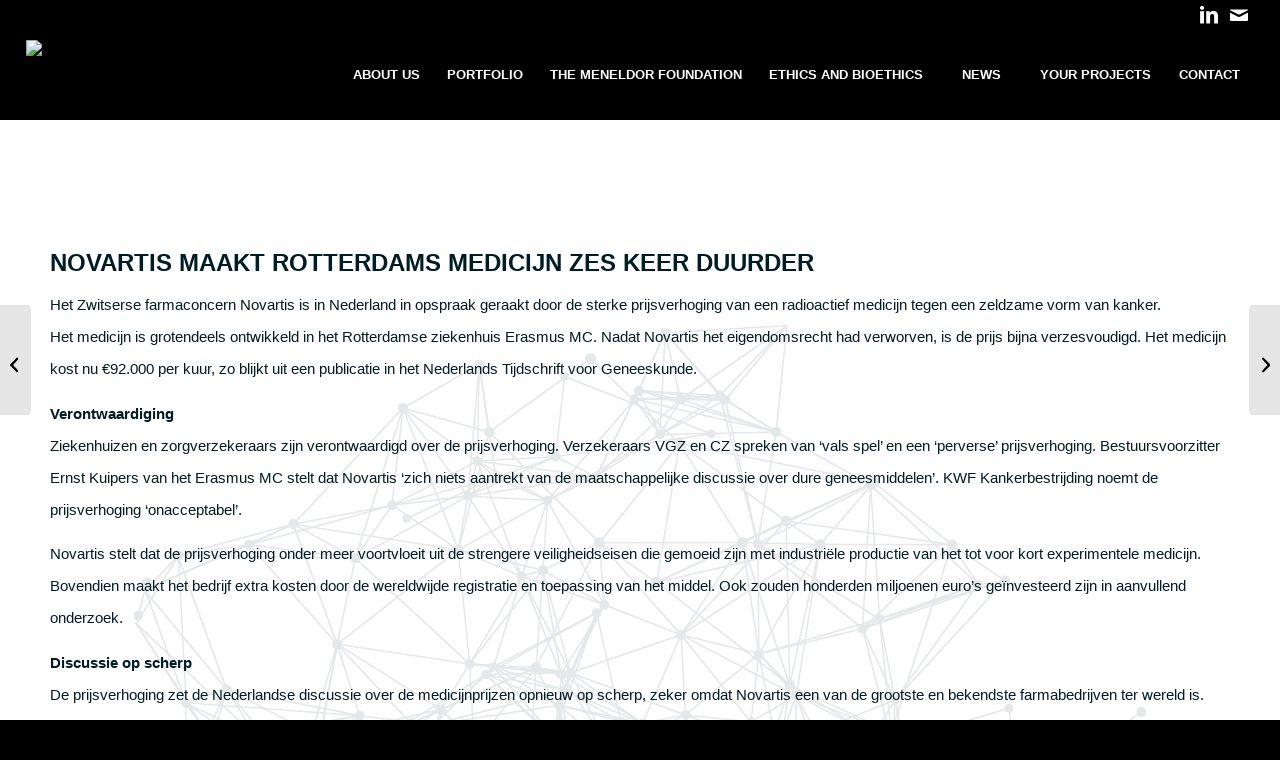

--- FILE ---
content_type: text/css
request_url: https://meneldor.nl/wp-content/litespeed/ucss/72eeecfb1959d36dce76e54acc7827f0.css?ver=ce874
body_size: 5956
content:
ul{box-sizing:border-box}:root{--wp--preset--font-size--normal:16px;--wp--preset--font-size--huge:42px}html :where(img[class*=wp-image-]){height:auto;max-width:100%}html{min-width:910px}html.responsive{min-width:0}.container{position:relative;margin:0 auto;padding:0 50px;clear:both}.inner-container{position:relative;height:100%;width:100%}.container_wrap{clear:both;position:relative;border-top-style:solid;border-top-width:1px}.units{float:left;display:inline;margin-left:50px;position:relative;z-index:1;min-height:1px}#wrap_all{position:static;z-index:2;overflow:hidden}body .units.alpha{margin-left:0;clear:left;width:100%}#wrap_all,.container .av-content-full.units{width:100%}.container{max-width:1010px}@media only screen and (min-width:768px) and (max-width:989px){.responsive #top{overflow-x:hidden}.responsive .container{max-width:782px}}@media only screen and (max-width:767px){.responsive #top{overflow-x:hidden}.responsive #top #wrap_all .container{width:85%;max-width:85%;margin:0 auto;padding-left:0;padding-right:0;float:none}.responsive .units{margin:0}}.clearfix:after,.clearfix:before,.container:after{content:" ";display:block;visibility:hidden;height:0}.container:after{clear:both}.clearfix:after,.clearfix:before{overflow:hidden;width:0}.clearfix:after{clear:both}.clearfix{zoom:1}a,div,footer,header,html,label,li,nav,section,span,strong{margin:0;padding:0;border:0;font:inherit;vertical-align:baseline}body{margin:0;line-height:1em;font:13px/1.65em"HelveticaNeue","Helvetica Neue",Helvetica,Arial,sans-serif;color:#444;-webkit-text-size-adjust:100%;font-size:15px}body,h3,p,ul{padding:0;border:0}body,h3,img,p,ul{vertical-align:baseline}h3,img,p,ul{font:inherit}#top .av-main-nav li:hover>ul,footer,header,nav,section{display:block}ul{list-style:none outside;margin:0 0 20px 7px}*{-moz-box-sizing:border-box;-webkit-box-sizing:border-box;box-sizing:border-box}.responsive body,html.responsive{overflow-x:hidden}h3{font-weight:600;font-size:20px;line-height:1.1em;margin:0 0 8px;font-family:"open sans",Helvetica,Arial,sans-serif}p{margin:.85em 0}strong{font-weight:700}a{text-decoration:none;outline:0;max-width:100%;max-width:none\9}#top a:where(:not(.wp-element-button)){text-decoration:none}a:focus,a:hover,a:visited{outline:0;text-decoration:underline}p a,p a:visited{line-height:inherit}#top .avia_hidden_link_text{display:none}ul ul{margin:4px 0 5px 30px}ul ul li{margin-bottom:6px}a img,img{border:0;padding:0;margin:0;display:inline-block;max-width:100%;height:auto}[data-av_icon]:before{-webkit-font-smoothing:antialiased;-moz-osx-font-smoothing:grayscale;font-weight:400;content:attr(data-av_icon);speak:never}#top label{font-weight:700;font-size:.92em}#top input[type=checkbox]{display:inline}#top label span{font-weight:400;font-size:13px;color:#444}@media print{a,p,strong{color:#000!important}a{text-decoration:underline}.container{width:100%;margin:0 auto}#top{overflow-x:hidden}.units{margin:0}.avia-section-large .content{padding-top:2%;padding-bottom:2%}.html_header_top.html_header_sticky #header{position:relative;top:0}#header_main{border-bottom:0}#scroll-top-link,#top .avia-post-nav,nav{display:none}.content{border:0}#top .tab_content{display:block;visibility:visible;z-index:3;position:relative;overflow:auto;border-style:solid;border-width:1px;border-radius:2px;left:0;width:auto;background-color:#fcfcfc;color:#666}#top .tab_inner_content{left:0}}#header{position:relative;z-index:501;width:100%;background:0 0}#header_main .container,.main_menu ul:first-child>li a{height:88px;line-height:88px}.html_header_top.html_header_sticky #main{padding-top:88px}.html_header_top.html_header_sticky #header{position:fixed}.html_header_top #top .av_header_stretch .container{width:96%;padding:0;max-width:100%}.html_header_top.html_header_topbar_active.html_header_sticky #top #main{padding-top:119px}.av_icon_active_right .social_bookmarks{float:right;padding-left:20px}#header_main,#header_meta{border-bottom-width:1px;border-bottom-style:solid}#header_meta{border-top:none;z-index:10;margin-bottom:-1px}#header_meta,#header_meta .container{min-height:30px}#header_main{z-index:1}.header_bg{position:absolute;top:0;left:0;width:100%;height:100%;opacity:.95;filter:alpha(opacity=95);z-index:0;-webkit-transition:all .4s ease-in-out;transition:all .4s ease-in-out;-webkit-perspective:1000px;-webkit-backface-visibility:hidden}.av_minimal_header .header_bg{opacity:1;filter:alpha(opacity=100)}.av_minimal_header #header_main,.av_minimal_header #header_meta{border:0}.av-hamburger strong,.av_minimal_header .avia-menu-fx{display:none}#top #header.av_minimal_header .main_menu ul:first-child>li>ul{border-top:none}.av_minimal_header #header_main .container,.av_minimal_header .main_menu ul:first-child>li a{height:90px;line-height:90px}.av_seperator_big_border .av-main-nav>li>a{border-left-style:solid;border-left-width:1px;text-align:center;min-width:90px}#top .av_seperator_big_border .av-main-nav>li:last-child>a{border-right-style:solid;border-right-width:1px}#top .av_seperator_big_border#header .av-main-nav>li>a{padding:0 13px}.av-hamburger{padding:0;display:inline-block;cursor:pointer;font:inherit;color:inherit;text-transform:none;background-color:transparent;border:0;margin:0;overflow:visible}.av-hamburger-box{width:35px;display:inline-block;position:relative}.av-hamburger-inner,.av-hamburger-inner:after,.av-hamburger-inner:before{height:3px;background-color:#000;border-radius:3px;position:absolute;transition:transform .15s ease;display:block}.av-hamburger-inner{top:50%;margin-top:-2px}.av-hamburger-inner:after,.av-hamburger-inner:before{content:""}.av-hamburger-inner:before{top:-10px}.av-hamburger-inner:after{bottom:-10px}.av-hamburger--spin .av-hamburger-inner{transition-duration:.3s;transition-timing-function:cubic-bezier(.55,.055,.675,.19)}.av-hamburger--spin .av-hamburger-inner:before{transition:top .1s .34s ease-in,opacity .1s ease-in,background-color .15s ease}.av-hamburger--spin .av-hamburger-inner:after{transition:bottom .1s .34s ease-in,transform .3s cubic-bezier(.55,.055,.675,.19),background-color .15s ease}.av-burger-menu-main{display:none;-webkit-transition:padding .3s ease-out;transition:padding .3s ease-out;cursor:pointer}.av-burger-menu-main a{padding-left:10px}.av-hamburger-box{height:8px}.av-hamburger-inner,.av-hamburger-inner:after,.av-hamburger-inner:before{width:100%}div .logo{float:left;position:absolute;left:0;z-index:1}.logo,.logo a,.logo img{display:block;position:relative}.logo,.logo a{overflow:hidden;height:100%}.logo img{padding:0;width:auto;height:auto;max-height:100%;image-rendering:auto;z-index:2;height:auto\9;-webkit-transition:opacity .4s ease-in-out;transition:opacity .4s ease-in-out}.main_menu{clear:none;position:absolute;z-index:100;line-height:30px;height:100%;margin:0;right:0}.av-main-nav-wrap{float:left;position:relative;z-index:3}.av-main-nav-wrap ul{margin:0;padding:0}.av-main-nav{z-index:110;position:relative}.av-main-nav ul{display:none;margin-left:0;left:0;position:absolute;top:100%;width:208px;z-index:2;padding:0;box-shadow:0 8px 15px rgba(0,0,0,.1);margin-top:-1px}.av-main-nav ul li{margin:0;padding:0;width:100%}.av-main-nav ul li a{border-right-style:solid;border-right-width:1px;border-left-style:solid;border-left-width:1px}.av-main-nav ul li:last-child>a{border-bottom-style:solid;border-bottom-width:1px}.av-main-nav li{float:left;position:relative;z-index:20}.av-main-nav li:hover{z-index:100}.av-main-nav>li>ul{border-top-width:2px;border-top-style:solid}.av-main-nav>li{line-height:30px}.av-main-nav li a{max-width:none}.av-main-nav>li>a{display:block;text-decoration:none;padding:0 13px;font-weight:600;font-size:13px;-webkit-transition:background-color .4s ease-in-out,color .4s ease-in-out,border-color .4s ease-in-out;transition:background-color .4s ease-in-out,color .4s ease-in-out,border-color .4s ease-in-out}#top .av-main-nav ul a{width:100%;height:auto;float:left;text-align:left;line-height:23px;padding:8px 15px;font-size:12px;min-height:23px;max-width:none;text-decoration:none;font-family:inherit}.avia-menu-fx{position:absolute;bottom:-1px;height:2px;z-index:10;width:100%;left:0;opacity:0;visibility:hidden}.av-main-nav li:hover .avia-menu-fx{opacity:1;visibility:visible}.avia-menu-fx .avia-arrow-wrap{height:10px;width:10px;position:absolute;top:-10px;left:50%;margin-left:-5px;overflow:hidden;display:none;visibility:hidden}.avia-menu-fx .avia-arrow-wrap .avia-arrow{top:10px}.html_main_nav_header.html_logo_left #top .main_menu .menu>li:last-child>a{padding-right:0}.main_menu .avia-bullet{display:none}.avia-bullet{display:block;position:absolute;height:0;width:0;top:51%;margin-top:-3px;left:-3px;border-top:3px solid transparent!important;border-bottom:3px solid transparent!important;border-left:3px solid green}.iconfont{font-size:17px}.avia-arrow{height:10px;width:10px;position:absolute;top:-6px;left:50%;margin-left:-5px;-webkit-transform:rotate(45deg);transform:rotate(45deg);border-width:1px;border-style:solid;visibility:hidden\9}#top .social_bookmarks{height:30px;z-index:150;-webkit-backface-visibility:hidden;margin:0 0 0-9px}#top .social_bookmarks li{height:100%;float:left;padding:0;-webkit-transition:all .2s ease-in-out;transition:all .2s ease-in-out;display:block;width:30px}#top #header .social_bookmarks li:last-child{border-right-style:none;border-right-width:0}#top .social_bookmarks li a{float:left;width:30px;line-height:30px;display:block;margin:0;outline:0;padding:0;min-height:30px;height:100%;overflow:visible;z-index:2;position:relative;text-align:center}#top #wrap_all .social_bookmarks,#top #wrap_all .social_bookmarks a,#top #wrap_all .social_bookmarks li{background:0 0}#top #wrap_all .social_bookmarks li a:hover{text-decoration:none}#top #wrap_all .av-social-link-mail a:focus,#top #wrap_all .av-social-link-mail:hover a{color:#fff;background-color:#9fae37}#top #wrap_all .av-social-link-linkedin a:focus,#top #wrap_all .av-social-link-linkedin:hover a{color:#fff;background-color:#419cca}.content{padding-top:50px;padding-bottom:50px;-webkit-box-sizing:content-box;-moz-box-sizing:content-box;box-sizing:content-box;min-height:1px;border-right-style:solid;border-right-width:1px;margin-right:-1px}#socket,.content,.content:hover{z-index:1}.content .entry-content-wrapper{padding-right:50px}.fullsize .content{margin:0;border:0}.fullsize .content .entry-content-wrapper{padding-right:0}#top .avia-post-nav{position:fixed;height:110px;top:50%;background:#aaa;background:rgba(0,0,0,.1);color:#fff;margin-top:-55px;padding:15px;text-decoration:none;z-index:501;-webkit-transform:translate3d(0,0,0)}#top .avia-post-nav:hover{background:#222;background:rgba(0,0,0,.8)}.avia-post-nav .label{position:absolute;top:50%;height:22px;line-height:22px;margin-top:-11px;font-size:24px}.avia-post-nav .entry-image{height:80px;width:80px;display:block}.avia-post-nav .entry-image img{border-radius:100px;display:block}.avia-post-prev{left:0;border-top-right-radius:4px;border-bottom-right-radius:4px}.avia-post-prev .label{left:10px}.avia-post-next{right:0;border-top-left-radius:4px;border-bottom-left-radius:4px}.avia-post-next .label{right:10px}.avia-post-next.with-image{text-align:right}.avia-post-nav .entry-info{display:block;height:80px;width:220px;display:table}.avia-post-next .entry-info{margin:0 20px 0 1px}.avia-post-prev .entry-info{margin:0 1px 0 20px}.avia-post-nav .entry-info span{display:table-cell;vertical-align:middle;font-size:13px;line-height:1.65em}.avia-post-nav .entry-info-wrap{width:1px;overflow:hidden;display:block}.avia-post-nav:hover .entry-info-wrap{width:240px}#socket .container{padding-top:15px;padding-bottom:15px}#socket{margin-top:-1px}#socket .menu{margin-top:6px}#socket .sub_menu_socket{float:right;margin:0}#socket .sub_menu_socket div{overflow:hidden}#socket .sub_menu_socket li{float:left;display:block;padding:0 10px;border-left-style:solid;border-left-width:1px;line-height:10px}#socket .sub_menu_socket li:first-child{border:0}#socket .sub_menu_socket li:last-child{padding-right:0}#socket .copyright{float:left}#scroll-top-link{position:fixed;border-radius:2px;height:50px;width:50px;line-height:50px;text-decoration:none;text-align:center;opacity:0;right:50px;bottom:50px;z-index:1030;visibility:hidden}#socket .social_bookmarks{float:right;margin:-10px 0 0 30px;position:relative}#socket .social_bookmarks li{border-radius:300px;border:0;overflow:hidden;top:5px;position:relative}#socket .social_bookmarks li a{border-radius:300px}#socket .avia-bullet,#socket .avia-menu-fx,#top .av-toggle-switch input[type=checkbox],body .av-special-heading.blockquote .special-heading-border{display:none}#scroll-top-link,#top .social_bookmarks li a,.avia-menu-fx,.avia-post-nav,.avia-post-nav .entry-info-wrap{-webkit-transition:all .3s ease-out;transition:all .3s ease-out}.main_menu a{-webkit-transition:background .15s ease-out;transition:background .15s ease-out}@media only screen and (max-width:989px){.responsive #top .avia-post-prev{left:0}.responsive #top .avia-post-next{right:0}.responsive .avia-cookie-consent .container{padding:0}.responsive .avia-cookie-consent p{display:block;margin-right:0}.responsive .avia-cookie-consent-button{margin:.5em}}@media only screen and (min-width:768px) and (max-width:989px){.responsive .main_menu ul:first-child>li>a{padding:0 10px}.responsive #top .header_bg{opacity:1;filter:alpha(opacity=100)}.responsive #main .container_wrap:first-child{border-top:none}.responsive .logo{float:left}.responsive .logo img{margin:0}.responsive #top #wrap_all .av_mobile_menu_tablet .main_menu{top:0;left:auto;right:0;display:block}.responsive #top .av_mobile_menu_tablet .av-main-nav .menu-item,.responsive.html_mobile_menu_tablet #top #header #header_meta .social_bookmarks{display:none}.responsive #top .av_mobile_menu_tablet .av-main-nav .menu-item-avia-special,.responsive.html_mobile_menu_tablet .av-burger-menu-main{display:block}.responsive.html_mobile_menu_tablet #top #wrap_all #header{position:relative;width:100%;float:none;height:auto;margin:0!important;opacity:1;min-height:0}.responsive.html_mobile_menu_tablet.html_header_top.html_header_sticky #top #wrap_all #main{padding-top:88px}.responsive.html_mobile_menu_tablet.html_header_top #top #main{padding-top:0!important;margin:0}.responsive.html_mobile_menu_tablet #top #header_main>.container .main_menu .av-main-nav>li>a,.responsive.html_mobile_menu_tablet #top #wrap_all .av-logo-container{height:90px;line-height:90px}.responsive.html_mobile_menu_tablet #top #header_main>.container .main_menu .av-main-nav>li>a{min-width:0;padding:0 0 0 20px;margin:0;border-style:none;border-width:0}.responsive #top #header .av-main-nav>li>a:hover,.responsive.html_mobile_menu_tablet #top #header .av-main-nav>li>a{background:0 0;color:inherit}}@media only screen and (max-width:767px){.responsive .content .entry-content-wrapper{padding:0}.responsive .content{border:0}.responsive #top .av-main-nav .menu-item,.responsive #top .avia-post-nav{display:none}.responsive #top #wrap_all #header{position:relative;width:100%;float:none;height:auto;margin:0!important;opacity:1;min-height:0}.responsive #top #main{padding-top:0!important;margin:0}.responsive #top #main .container_wrap:first-child{border-top:none}.responsive #top .logo{position:static;display:table;height:80px!important;float:none;padding:0;border:0;width:80%}.responsive .logo a{display:table-cell;vertical-align:middle}.responsive .logo img{height:auto!important;width:auto;max-width:100%;display:block;max-height:80px;margin:0}.responsive #header_main .container{height:auto!important}.responsive #top .header_bg{opacity:1;filter:alpha(opacity=1)}.responsive #header_meta .social_bookmarks li{border-style:solid;border-width:1px;margin-bottom:-1px;margin-left:-1px}.responsive #top #header_meta .social_bookmarks li:last-child{border-right-style:solid;border-right-width:1px}.responsive #header .social_bookmarks{padding-bottom:2px;width:100%;text-align:center;height:auto;line-height:.8em;margin:0}.responsive #header .social_bookmarks li{float:none;display:inline-block}.responsive #top #header_meta .social_bookmarks li a{color:inherit;border-color:inherit;background:inherit}.responsive #top .av-main-nav .menu-item-avia-special,.responsive .av-burger-menu-main{display:block}.responsive #top #wrap_all .main_menu{top:0;height:80px;left:auto;right:0;display:block;position:absolute}.responsive .main_menu ul:first-child>li a{height:80px;line-height:80px}.responsive #scroll-top-link,.responsive #top #header .social_bookmarks{display:none}.responsive #top .av-logo-container .avia-menu{height:100%}.responsive #top #header_main>.container .main_menu .av-main-nav>li>a,.responsive #top #wrap_all .av-logo-container{height:80px;line-height:80px}.responsive #top #wrap_all .av-logo-container{padding:0}.responsive #top #header_main>.container .main_menu .av-main-nav>li>a{min-width:0;padding:0 0 0 20px;margin:0;border-style:none;border-width:0}.responsive #top #header .av-main-nav>li>a,.responsive #top #header .av-main-nav>li>a:hover{background:0 0;color:inherit}.responsive #socket .sub_menu_socket{display:block;float:none;width:100%;clear:both;margin:0 0 0-15px}}@media only screen and (max-width:479px){.responsive #top #wrap_all #header .social_bookmarks{display:none}}.avia-button{color:#777;border-color:#e1e1e1;background-color:#f8f8f8}body div .avia-button{border-radius:3px;padding:10px;font-size:12px;text-decoration:none;display:inline-block;border-bottom-style:solid;border-bottom-width:1px;margin:3px 0;line-height:1.2em;position:relative;font-weight:400;text-align:center;max-width:100%}.avia-button:hover{opacity:.9;-webkit-transition:all .4s ease-in-out;transition:all .4s ease-in-out}.avia-button:active{border-bottom-width:0;border-top-width:1px;border-top-style:solid}.av-special-heading{width:100%;clear:both;display:block;margin-top:50px;position:relative}body .av-special-heading .av-special-heading-tag{padding:0;margin:0;float:left}.special-heading-border{position:relative;overflow:hidden}.av-special-heading-h3 .special-heading-border{height:1.9em}.hr,.special-heading-inner-border{display:block;width:100%;position:relative}.special-heading-inner-border{margin-left:15px;border-top-style:solid;border-top-width:1px;top:50%;opacity:.15;filter:alpha(opacity=15)}.modern-quote .av-special-heading-tag{font-weight:300}body .av-special-heading.blockquote>*{white-space:normal;float:none}.hr{clear:both;height:25px;line-height:25px;margin:30px 0;float:left}.hr-inner{position:absolute;height:1px;left:0;top:50%;width:100%;margin-top:-1px;border-top-width:1px;border-top-style:solid}.hr-custom{margin:0;display:block;min-height:21px;height:auto;overflow:hidden;white-space:nowrap;width:100%;float:left}.hr-custom .hr-inner{display:inline-block;position:relative;vertical-align:middle}.hr-custom.hr-left{text-align:left}#top .av_font_icon a{color:inherit;display:block}.av_font_icon a:focus,.av_font_icon a:hover{text-decoration:none}.av_font_icon{display:block;text-align:center}#top .tabcontainer,.tabcontainer{background:0 0}.tabcontainer{margin:30px 0;position:relative;width:100%;clear:both;overflow:hidden}.tab_inner_content{margin:11px 0;left:-200%;position:relative}.active_tab_content .tab_inner_content{left:0;position:relative}.sidebar_tab .tab_content{overflow:hidden;clear:none;left:-1px}.sidebar_tab_left .active_tab.tab{width:100.5%;border-right:none}.noborder_tabs.sidebar_tab_left .tab_content{border:0;box-shadow:-8px 0 20px -10px rgba(0,0,0,.2);left:0;padding:0 0 0 30px}.noborder_tabs.sidebar_tab_left .tab{border-left:none}.noborder_tabs .tab:first-child{border-top:none}@media only screen and (max-width:767px){.responsive .tabcontainer{border-width:1px;border-style:solid;border-top:none;overflow:hidden}.responsive .tabcontainer .tab,.responsive .tabcontainer .tab_content{width:100%;max-width:100%;border-left:none;border-right:0;left:0;top:0;min-height:0!important}.responsive .tabcontainer .tab_content{border-bottom:none;padding:15px 30px;clear:both}}#top .av_inherit_color *{color:inherit}.avia_textblock{clear:both;line-height:1.65em}.avia-section{clear:both;width:100%;float:left;min-height:100px;position:static}.avia-section.av-minimum-height .container{display:table;table-layout:fixed}.avia-section.av-minimum-height .container .content{display:table-cell;vertical-align:middle;height:100%;float:none!important}#top #main .avia-section .template-page{width:100%;border:0;margin-left:auto;padding-left:0;margin-right:auto}.avia-section .template-page .entry-content-wrapper{padding-right:0}.avia-section-large .content{padding-top:70px;padding-bottom:70px}.avia-section-huge .content{padding-top:130px;padding-bottom:130px}#top #wrap_all #main .avia-no-border-styling,#top .social_bookmarks li{border:0}div .av-section-color-overlay-wrap{position:relative;width:100%}div .av-section-color-overlay{position:absolute;top:0;left:0;bottom:0;width:100%;z-index:1}.html_minimal_header #main>.avia-builder-el-0{border-top:none}#top .av-toggle-switch{display:block;margin-bottom:10px;margin-top:10px;opacity:0;text-align:left}#top .av-toggle-switch label{cursor:pointer;-webkit-touch-callout:none;-webkit-user-select:none;-khtml-user-select:none;-moz-user-select:none;-ms-user-select:none;user-select:none}#top .av-toggle-switch label .toggle-track{display:block;height:27px;width:54px;background:rgba(0,0,0,.08);border-radius:100px;position:relative;margin-right:15px;border:1px solid rgba(0,0,0,.15);clear:both;vertical-align:bottom;float:left;transition:all .1s ease-in}#top .av-toggle-switch .toggle-track:before{content:"";display:inline;height:25px;width:25px;background:#fff;border-radius:100px;position:absolute;top:0;right:0;transition:right .1s ease-in;box-shadow:rgba(0,0,0,.2)0 1px 1px 1px}#top .av-toggle-switch input[type=checkbox]:checked+.toggle-track:before{right:27px}#top .av-toggle-switch input[type=checkbox]:checked+.toggle-track{background:#5dceba}#top .av-toggle-switch .toggle-label-content{color:inherit;font-weight:700;display:block;overflow:hidden;font-size:inherit}#top .avia-cookie-consent-modal-buttons-wrap{text-align:center}::-moz-selection{background-color:#001c25;color:#fff}::selection{background-color:#001c25;color:#fff}:root{--enfold-socket-color-bg:#000;--enfold-socket-color-bg2:#000;--enfold-socket-color-primary:#fff;--enfold-socket-color-secondary:#fff;--enfold-socket-color-color:#fff;--enfold-socket-color-meta:#fff;--enfold-socket-color-heading:#fff;--enfold-socket-color-border:#000;--enfold-footer-color-bg:#000;--enfold-footer-color-bg2:#000;--enfold-footer-color-primary:#aaa;--enfold-footer-color-secondary:#fff;--enfold-footer-color-color:#aaa;--enfold-footer-color-meta:#777;--enfold-footer-color-heading:#777;--enfold-footer-color-border:#000;--enfold-alternate-color-bg:#fff;--enfold-alternate-color-bg2:#fff;--enfold-alternate-color-primary:#001c25;--enfold-alternate-color-secondary:#001c25;--enfold-alternate-color-color:#001c25;--enfold-alternate-color-meta:#001c25;--enfold-alternate-color-heading:#001c25;--enfold-alternate-color-border:#001c25;--enfold-main-color-bg:#fff;--enfold-main-color-bg2:#fff;--enfold-main-color-primary:#001c25;--enfold-main-color-secondary:#001c25;--enfold-main-color-color:#001c25;--enfold-main-color-meta:#001c25;--enfold-main-color-heading:#001c25;--enfold-main-color-border:#001c25;--enfold-header-color-bg:#000;--enfold-header-color-bg2:#000;--enfold-header-color-primary:#000;--enfold-header-color-secondary:#fff;--enfold-header-color-color:#fff;--enfold-header-color-meta:#fff;--enfold-header-color-heading:#fff;--enfold-header-color-border:#000;--enfold-font-family-theme-body:"HelveticaNeue","Helvetica Neue",Helvetica,Arial,sans-serif;--enfold-font-size-theme-content:13px;--enfold-font-size-theme-h1:34px;--enfold-font-size-theme-h2:28px;--enfold-font-size-theme-h3:20px;--enfold-font-size-theme-h4:18px;--enfold-font-size-theme-h5:16px;--enfold-font-size-theme-h6:14px;--enfold-font-size-content-font:15px}.socket_color,.socket_color a,.socket_color div,.socket_color li,.socket_color nav,.socket_color span,.socket_color ul{border-color:#000}.socket_color{background-color:#000;color:#fff}.footer_color a:hover,.socket_color .social_bookmarks a,.socket_color a,.socket_color a:hover{color:#fff}.socket_color .avia-menu-fx,.socket_color .avia-menu-fx .avia-arrow{background-color:#fff;color:#000;border-color:#ddd}.socket_color .avia-bullet{border-color:#fff}.socket_color ::-webkit-input-placeholder{color:#fff}.socket_color ::-moz-placeholder{color:#fff;opacity:1}.socket_color :-ms-input-placeholder{color:#fff}#scroll-top-link,html{background-color:#000}#scroll-top-link{color:#fff;border:1px solid #000}.footer_color,.footer_color a,.footer_color div,.footer_color main,.footer_color p,.footer_color section,.footer_color span{border-color:#000}.footer_color{background-color:#000;color:#aaa}.footer_color a{color:#aaa}.footer_color ::-webkit-input-placeholder{color:#777}.footer_color ::-moz-placeholder{color:#777;opacity:1}.footer_color :-ms-input-placeholder{color:#777}#main,.main_color,.main_color .special-heading-inner-border,.main_color a,.main_color div,.main_color h3,.main_color label,.main_color main,.main_color p,.main_color section,.main_color span,.main_color strong{border-color:#001c25}.main_color,div .main_color .tabcontainer .active_tab,div .main_color .tabcontainer .active_tab_content{background-color:#fff;color:#001c25}#top .main_color .tabcontainer .tab.active_tab,#top .main_color .tabcontainer .tab:hover,.main_color a,.main_color a:hover,.main_color h3,.main_color strong{color:#001c25}.main_color ::-webkit-input-placeholder{color:#001c25}.main_color ::-moz-placeholder{color:#001c25;opacity:1}.main_color :-ms-input-placeholder{color:#001c25}#top .main_color .avia-color-theme-color-highlight{color:#fff;border-color:#001c25;background-color:#001c25}.main_color .sidebar_tab,.main_color .tabcontainer .tab{color:#001c25}#scroll-top-link:hover,div .main_color .tabcontainer.noborder_tabs .active_tab,div .main_color .tabcontainer.noborder_tabs .active_tab_content{color:#001c25;background-color:#fff}@media only screen and (max-width:767px){.responsive #top .main_color .tabcontainer .active_tab{background-color:#001c25;color:#fff}.responsive #top .main_color .tabcontainer{border-color:#001c25}.responsive #top .main_color .active_tab_content{background-color:#fff}}#scroll-top-link:hover{border:1px solid #001c25}.html_stretched #wrap_all{background-color:#fff}.header_color,.header_color a,.header_color div,.header_color img,.header_color li,.header_color nav,.header_color span,.header_color strong,.header_color ul{border-color:#000}.header_color{background-color:#000;color:#fff}.header_color .social_bookmarks a,.header_color a:hover{color:#fff}.header_color a,.header_color strong{color:#000}.header_color .avia-menu-fx,.header_color .avia-menu-fx .avia-arrow{background-color:#000;color:#fff;border-color:#000}.header_color .container_wrap_meta{background:#000}.header_color .avia-bullet{border-color:#000}.html_header_top .header_color .main_menu ul:first-child>li>ul{border-top-color:#000}.header_color ::-webkit-input-placeholder{color:#fff}.header_color ::-moz-placeholder{color:#fff;opacity:1}.header_color :-ms-input-placeholder{color:#fff}.header_color .header_bg,.header_color .main_menu .menu ul li a,.header_color .main_menu ul ul{background-color:#000;color:#fff}.header_color .main_menu .menu ul li a:focus,.header_color .main_menu .menu ul li a:hover{background-color:#000}.header_color .main_menu ul:first-child>li>a{color:#fff}#top .header_color .main_menu .menu ul li>a:focus,#top .header_color .main_menu .menu ul li>a:hover{color:#fff}.header_color .main_menu ul:first-child>li a:focus,.header_color .main_menu ul:first-child>li a:hover{color:#fff}#main{background-color:#000}.header_color .av-hamburger-inner,.header_color .av-hamburger-inner:after,.header_color .av-hamburger-inner:before{background-color:#fff}:root{--enfold-font-family-heading:'open sans',Helvetica,Arial,sans-serif;--enfold-font-family-body:'open sans',Helvetica,Arial,sans-serif}#top #header .av-main-nav>li,body.open_sans{font-family:"open sans",Helvetica,Arial,sans-serif}#top #header .social_bookmarks li a{font-size:20px}.logo a img{padding:10px 0!important}#socket{font-size:14px!important}.avia_textblock p{line-height:32px!important}@media only screen and (max-width:1250px){.av-main-nav>li.menu-item-avia-special{display:block}.av-main-nav>li{display:none}}#header_meta{box-shadow:none}#header_main{border-top:none}ul.sub-menu{width:300px!important}.container{width:100%}.responsive .container{max-width:1500px}div.avia-cookie-consent,div.avia-cookie-consent p{background-color:#001c25}#top #wrap_all .av-main-nav ul>li:hover>a{color:#000;background-color:#fff}#top #header .av-main-nav>li>a,#top #wrap_all .all_colors h3{font-family:"open sans",Helvetica,Arial,sans-serif;font-weight:700}#top #wrap_all .all_colors h3{color:#00;font-size:25px;text-transform:uppercase}#top #header .av-main-nav>li>a{font-size:13px}.avia-cookie-consent{width:100%;position:fixed;background-color:rgba(0,0,0,.85);z-index:999;color:rgba(255,255,255,.9);padding:1.1em;text-align:center;opacity:1;visibility:visible;transition:all .3s ease-in-out;overflow:hidden}.avia-cookie-consent .container{float:none!important;padding:0!important}.avia-cookie-consent .avia-cookie-consent-button,.avia-cookie-consent p{display:inline-block;vertical-align:middle;font-size:12px;letter-spacing:.05em;margin:0 .5em 0 0}.avia-cookie-consent .avia-cookie-consent-button{cursor:pointer;background-color:#fff;border:2px solid transparent;color:#000;padding:1.1em;min-width:80px;border-radius:3px;text-decoration:none;transition:all .3s ease-in;line-height:1;white-space:nowrap;margin:0 0 0 6px}.avia-cookie-consent .avia-cookie-consent-button.av-extra-cookie-btn{color:#fff;background-color:transparent;border-color:#fff}a.avia-cookie-consent-button:hover{opacity:.9}.avia-cookiemessage-bottom{bottom:0;left:0}.avia-cookie-consent.cookiebar-hidden{opacity:0;visibility:hidden}.avia-cookiemessage-bottom.cookiebar-hidden{transform:translateY(110%)}.avia-cookie-consent.avia-cookiemessage-bottom.cookiebar-hidden{bottom:-50px}.av-inline-modal{padding:20px;border-radius:4px;min-width:250px;max-width:800px;margin:0 auto;position:relative;display:none;-webkit-transition:opacity .2s ease-in-out;transition:opacity .2s ease-in-out;opacity:0;max-height:80vh;overflow:auto}.av-inline-modal .avia-cookie-consent-modal-buttons-wrap{padding-bottom:10px}.avia-section.av-jplcmfno-4c075574e00b4abee0b583e21efa85a1{background-repeat:no-repeat;background-image:url(https://meneldor.nl/wp-content/uploads/2018/11/Meneldor-lijnen-blauw.png);background-position:50% 50%;background-attachment:scroll}.avia-section.av-jplcmfno-4c075574e00b4abee0b583e21efa85a1 .av-section-color-overlay{opacity:.9;background-color:#fff}